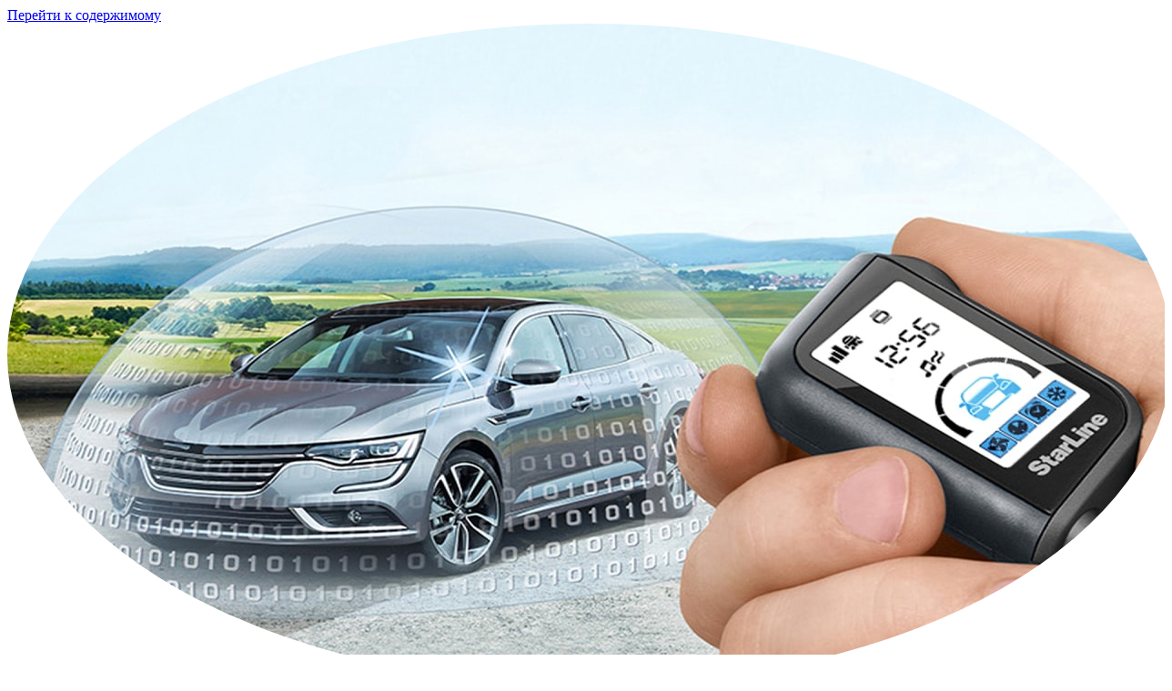

--- FILE ---
content_type: text/html; charset=UTF-8
request_url: https://revog.ru/izuchaem-princip-raboty-signalizacii/
body_size: 67856
content:
<!DOCTYPE html>
<html lang="ru-RU">
<head>
<meta charset="UTF-8">
<meta name="viewport" content="width=device-width, initial-scale=1">
<link rel="pingback" href="https://revog.ru/xmlrpc.php">
<title>Изучаем принцип работы сигнализации &#8212; Автосигнализации</title>
<link rel='dns-prefetch' href='//fonts.googleapis.com' />
<link rel='dns-prefetch' href='//s.w.org' />
<link rel="alternate" type="application/rss+xml" title="Автосигнализации &raquo; Лента" href="https://revog.ru/feed/" />
<link rel="alternate" type="application/rss+xml" title="Автосигнализации &raquo; Лента комментариев" href="https://revog.ru/comments/feed/" />
		<script type="text/javascript">
			window._wpemojiSettings = {"baseUrl":"https:\/\/s.w.org\/images\/core\/emoji\/11\/72x72\/","ext":".png","svgUrl":"https:\/\/s.w.org\/images\/core\/emoji\/11\/svg\/","svgExt":".svg","source":{"concatemoji":"https:\/\/revog.ru\/wp-includes\/js\/wp-emoji-release.min.js?ver=4.9.26"}};
			!function(e,a,t){var n,r,o,i=a.createElement("canvas"),p=i.getContext&&i.getContext("2d");function s(e,t){var a=String.fromCharCode;p.clearRect(0,0,i.width,i.height),p.fillText(a.apply(this,e),0,0);e=i.toDataURL();return p.clearRect(0,0,i.width,i.height),p.fillText(a.apply(this,t),0,0),e===i.toDataURL()}function c(e){var t=a.createElement("script");t.src=e,t.defer=t.type="text/javascript",a.getElementsByTagName("head")[0].appendChild(t)}for(o=Array("flag","emoji"),t.supports={everything:!0,everythingExceptFlag:!0},r=0;r<o.length;r++)t.supports[o[r]]=function(e){if(!p||!p.fillText)return!1;switch(p.textBaseline="top",p.font="600 32px Arial",e){case"flag":return s([55356,56826,55356,56819],[55356,56826,8203,55356,56819])?!1:!s([55356,57332,56128,56423,56128,56418,56128,56421,56128,56430,56128,56423,56128,56447],[55356,57332,8203,56128,56423,8203,56128,56418,8203,56128,56421,8203,56128,56430,8203,56128,56423,8203,56128,56447]);case"emoji":return!s([55358,56760,9792,65039],[55358,56760,8203,9792,65039])}return!1}(o[r]),t.supports.everything=t.supports.everything&&t.supports[o[r]],"flag"!==o[r]&&(t.supports.everythingExceptFlag=t.supports.everythingExceptFlag&&t.supports[o[r]]);t.supports.everythingExceptFlag=t.supports.everythingExceptFlag&&!t.supports.flag,t.DOMReady=!1,t.readyCallback=function(){t.DOMReady=!0},t.supports.everything||(n=function(){t.readyCallback()},a.addEventListener?(a.addEventListener("DOMContentLoaded",n,!1),e.addEventListener("load",n,!1)):(e.attachEvent("onload",n),a.attachEvent("onreadystatechange",function(){"complete"===a.readyState&&t.readyCallback()})),(n=t.source||{}).concatemoji?c(n.concatemoji):n.wpemoji&&n.twemoji&&(c(n.twemoji),c(n.wpemoji)))}(window,document,window._wpemojiSettings);
		</script>
		<style type="text/css">
img.wp-smiley,
img.emoji {
	display: inline !important;
	border: none !important;
	box-shadow: none !important;
	height: 1em !important;
	width: 1em !important;
	margin: 0 .07em !important;
	vertical-align: -0.1em !important;
	background: none !important;
	padding: 0 !important;
}
</style>
<link rel='stylesheet' id='yarppWidgetCss-css'  href='https://revog.ru/wp-content/plugins/yet-another-related-posts-plugin/style/widget.css?ver=4.9.26' type='text/css' media='all' />
<link rel='stylesheet' id='graphy-font-css'  href='https://fonts.googleapis.com/css?family=Source+Serif+Pro%3A400%7CLora%3A400%2C400italic%2C700&#038;subset=latin%2Clatin-ext%2Ccyrillic%2Ccyrillic-ext' type='text/css' media='all' />
<link rel='stylesheet' id='genericons-css'  href='https://revog.ru/wp-content/themes/graphy/genericons/genericons.css?ver=3.4.1' type='text/css' media='all' />
<link rel='stylesheet' id='normalize-css'  href='https://revog.ru/wp-content/themes/graphy/css/normalize.css?ver=4.1.1' type='text/css' media='all' />
<link rel='stylesheet' id='graphy-style-css'  href='https://revog.ru/wp-content/themes/graphy/style.css?ver=2.2.1' type='text/css' media='all' />
<script type='text/javascript' src='https://revog.ru/wp-includes/js/jquery/jquery.js?ver=1.12.4'></script>
<script type='text/javascript' src='https://revog.ru/wp-includes/js/jquery/jquery-migrate.min.js?ver=1.4.1'></script>
<link rel='https://api.w.org/' href='https://revog.ru/wp-json/' />
<link rel="EditURI" type="application/rsd+xml" title="RSD" href="https://revog.ru/xmlrpc.php?rsd" />
<link rel="wlwmanifest" type="application/wlwmanifest+xml" href="https://revog.ru/wp-includes/wlwmanifest.xml" /> 
<link rel='prev' title='Почему не работает и как отключить или разблокировать автосигнализацию Аллигатор' href='https://revog.ru/pochemu-ne-rabotaet-i-kak-otklyuchit-ili-razblokirovat-avtosignalizaciyu-alligator/' />
<link rel='next' title='Автосигнализация Star Line A61 Dialog' href='https://revog.ru/avtosignalizaciya-star-line-a61-dialog/' />
<meta name="generator" content="WordPress 4.9.26" />
<link rel="canonical" href="https://revog.ru/izuchaem-princip-raboty-signalizacii/" />
<link rel='shortlink' href='https://revog.ru/?p=110' />
<link rel="alternate" type="application/json+oembed" href="https://revog.ru/wp-json/oembed/1.0/embed?url=https%3A%2F%2Frevog.ru%2Fizuchaem-princip-raboty-signalizacii%2F" />
<link rel="alternate" type="text/xml+oembed" href="https://revog.ru/wp-json/oembed/1.0/embed?url=https%3A%2F%2Frevog.ru%2Fizuchaem-princip-raboty-signalizacii%2F&#038;format=xml" />
	<style type="text/css">
		/* Colors */
				.entry-content a, .entry-summary a, .page-content a, .author-profile-description a, .comment-content a, .main-navigation .current_page_item > a, .main-navigation .current-menu-item > a {
			color: #3b0d84;
		}
						.main-navigation a:hover, .entry-content a:hover, .entry-summary a:hover, .page-content a:hover, .author-profile-description a:hover, .comment-content a:hover {
			color: #eeee22;
		}
		
				/* Logo */
			.site-logo {
											}
							.site-logo img {
					border-radius: 50%;
				}
						</style>
			<style type="text/css">.recentcomments a{display:inline !important;padding:0 !important;margin:0 !important;}</style>
		<link rel="icon" href="https://revog.ru/wp-content/uploads/sites/10/2019/11/cropped-astalegale-1-32x32.jpg" sizes="32x32" />
<link rel="icon" href="https://revog.ru/wp-content/uploads/sites/10/2019/11/cropped-astalegale-1-192x192.jpg" sizes="192x192" />
<link rel="apple-touch-icon-precomposed" href="https://revog.ru/wp-content/uploads/sites/10/2019/11/cropped-astalegale-1-180x180.jpg" />
<meta name="msapplication-TileImage" content="https://revog.ru/wp-content/uploads/sites/10/2019/11/cropped-astalegale-1-270x270.jpg" />
</head>

<body class="post-template-default single single-post postid-110 single-format-standard has-sidebar footer-0 has-avatars">
<div id="page" class="hfeed site">
	<a class="skip-link screen-reader-text" href="#content">Перейти к содержимому</a>

	<header id="masthead" class="site-header">

		<div class="site-branding">
				<div class="site-logo"><a href="https://revog.ru/" rel="home"><img alt="" src="http://revog.ru/wp-content/uploads/sites/10/2019/11/autosignalizacii-01.jpg" /></a></div>
				<div class="site-title"><a href="https://revog.ru/" rel="home">Автосигнализации</a></div>
						<div class="site-description">Как выбрать и установить автосигнализацию</div>
						</div><!-- .site-branding -->

				<nav id="site-navigation" class="main-navigation">
			<button class="menu-toggle"><span class="menu-text">Меню</span></button>
			<div class="menu-menu-1-container"><ul id="menu-menu-1" class="menu"><li id="menu-item-175" class="menu-item menu-item-type-custom menu-item-object-custom menu-item-home menu-item-175"><a href="http://revog.ru/">Главная</a></li>
<li id="menu-item-176" class="menu-item menu-item-type-post_type menu-item-object-page menu-item-176"><a href="https://revog.ru/karta/">Карта</a></li>
<li id="menu-item-177" class="menu-item menu-item-type-taxonomy menu-item-object-category menu-item-177"><a href="https://revog.ru/category/avtosignalizacii-chto-luchshe/">Автосигнализации что лучше</a></li>
<li id="menu-item-178" class="menu-item menu-item-type-taxonomy menu-item-object-category menu-item-178"><a href="https://revog.ru/category/kak-polzovatsya-brelkom-avtosignalizacii/">Как пользоваться брелком автосигнализации</a></li>
</ul></div>						<form role="search" method="get" class="search-form" action="https://revog.ru/">
				<label>
					<span class="screen-reader-text">Найти:</span>
					<input type="search" class="search-field" placeholder="Поиск&hellip;" value="" name="s" />
				</label>
				<input type="submit" class="search-submit" value="Поиск" />
			</form>					</nav><!-- #site-navigation -->
		
		
	</header><!-- #masthead -->

	<div id="content" class="site-content">

	<div id="primary" class="content-area">
		<main id="main" class="site-main">

		
			
<div class="post-full post-full-summary">
	<article id="post-110" class="post-110 post type-post status-publish format-standard hentry category-kak-rabotaet-avtosignalizaciya tag-programma tag-salon tag-ustanovit tag-funkcii tag-chasy">
		<header class="entry-header">
			<div class="cat-links"><a rel="category tag" href="https://revog.ru/category/kak-rabotaet-avtosignalizaciya/" class="category category-93">Как работает автосигнализация</a></div><!-- .cat-links -->
			<h1 class="entry-title">Изучаем принцип работы сигнализации</h1>
				<div class="entry-meta">
		Опубликовано		<span class="posted-on"> 		<a href="https://revog.ru/izuchaem-princip-raboty-signalizacii/" rel="bookmark"><time class="entry-date published updated" datetime="2020-05-27T00:44:47+00:00">27.05.2020</time></a>		</span>
		<span class="byline">Автор:			<span class="author vcard">
				<a class="url fn n" href="https://revog.ru/author/admin/" title="Посмотреть все записи автора admin"><span class="author-name">admin</span></a>
			</span>
		</span>
			</div><!-- .entry-meta -->
						</header><!-- .entry-header -->

		<div class="entry-content">
			<p><img src="/wp-content/uploads/sites/10/2019/177.jpg" alt="Изучаем принцип работы сигнализации" align="left" width="300" height="300" class="alignleft" /><strong>Автосигнализация</strong> – это электронное устройство, установленное на машину и исполняющее функции по его защите от угона, кражи имеющихся элементов автомобиля либо вещей, пребывающих в салоне или багажном отделении транспортного средства. А сегодняшнюю статью мы посвятим принципу работы автосигнализации<span id="more-110"></span>.</p>
<p><strong>Из каких элементов состоит автосигнализация</strong></p>
<p><i>&#8212; основной блок</i></p>
<p>&#8212; антенна – приемопередатчик</p>
<p>&#8212; датчик удара</p>
<p>&#8212; брелок</p>
<p>&#8212; светодиодный индикатор</p>
<p>&#8212; сервисная кнопка</i></p>
<p><strong>Принцип работы и особенности автомобильной сигнализации</strong></p>
<p><i>Автосигнализация бывает как с обратной связью (в этом случае брелок-пейджер отдает сведения о том, в каком состоянии находится автомобиль), так и без нее.</i> Ее присутствие в машине значительно снижает шансы на то, что автомобиль может быть угнан. У кое-каких моделей предусмотрено подключение GPS либо GPRS-модуля и вероятность руководства опциями сигнализации при использовании мобильного телефона.</p>
<p>Если рассуждать о принципе работы автомобильной сигнализации, то для работы в первых моделях применялся статистический код, который из себя представлял непрерывные коды, взломать которые для воров не составляло больших усилий. Из-за этого разработчиками автомобильной сигнализации был придуман динамический код, принцип работы этого кода намного труднее. Каждый раз, когда кнопка брелока приводится в действие, система генерирует новый код. Поэтому придумать шифр к этому прибору будет слишком сложно. <i>Невзирая на очень высокий уровень надежности, сигнализацию с таким кодом тоже существует возможность взломать.</i></p>
<p><strong>Новейшие системы защиты автомобиля работают по так называемому диалоговому принципу.</strong> Его отличительной особенностью является то, защитная система машины проводит распознание брелока в несколько стадий. При нажатии на кнопку, находящуюся на брелоке, на базовый блок защитной системы отправляется ID-номер, с приемом сигнала делается проверка прописки того или иного брелока в защитной системе.</p>
<p>При неплохой идентификации, на брелок идет ответный сигнал с кодом, образованным динамическим способом. <i>При использовании зачислившегося кода, в брелке кодируется необходимая команда и уходит на выполнение на базовый блок автомобильной сигнализации. который декодирует и выполняет приобретенную команду и отправляет доказательство о выполнении.</i></p>
<p>Этот способ работы делает почти нереальным выключение системы защиты при использовании постороннего устройства (кодграбберы и т. д.), потому что запрос является случайным числом, отправляемым не один раз.</p>
<p>Всех людей, которые приобретают автосигнализацию на сегодняшний день, можно разделить на три типа:</p>
<p>• Те люди, которые хотят приобрести что-нибудь подешевле, и чтобы сигнал был очень громким, когда машину кто-то ударит, либо чтобы блокировка дверей осуществлялась сама по себе, а на сигнализации существовала только одна кнопка включение, исходя из принципа «чем меньше функций, тем меньше платить»;</p>
<p>• К следующей группе людей относятся те, кому весьма важна опция автозапуска. Для множества таких людей очень важен жидкокристаллический монитор на брелоке, который гарантировал бы обратную связь, помимо этого, радиус действия такого прибора должен быть чем больше, тем лучше, а именно более одного километра. Для такого типа людей стоимость сигнализации не имеет значения;</p>
<p>• И наконец, третий тип людей – это, так сказать, «продвинутые» автовладельцы, для которых защита своей собственности является очень острым вопросом. Они выбирают системы на базе новейших технологий и прогрессивных разработок в сфере автомобильной охраны.</p>
<p>Зачастую, представители последнего типа предварительно тщательно изучают различные информационные источники на предмет способов защиты автомобиля. Некоторая доля этих водителей нередко обращается за поддержкой в какой-то «установочный» центр, где встречается с профессионалами в этой сфере, которые в разговоре с ними рассказывают водителю, что «если ваш автомобиль захотят украсть, то все равно украдут и ничего его не спасет».</p>
<p>Однако, в конечном счете, владельцу автомобиля все равно предложат подходящий для него вариант. Скорее всего, это будут системы дорогих раскрученных торговых марок. Чаще всего они удобны, многофункциональны, привлекательны, а еще и снабжены брелоком с большим радиусом действия. Иметь такую сигнализацию на своем авто считается «престижным».</p>
<p>В основном, именно по такому принципу осуществляется выбор охранной системы автомобиля. В состязаниях «Кто больше продаст?» подобные центры снижают стоимость, чтобы заинтересовать огромное число потребителей, при всем этом работники этих организаций не смогут донести главное – для чего, собственно, необходимо ставить защитные системы. <i>К примеру, не каждый продавец автосигнализаций сможет вам рассказать о кодграббере, а также о том, в каких частотах и для чего образовываются радиопомехи, и каким способом этого можно избежать.</i></p>
<p>Частенько процедура приобретения автомобильной охраны заключается в обычном монтировании устройства на машину. Затем проще простого: «Вот так сигнализация включается, так – выключается, а все остальное вы узнаете из инструкции по использованию». Если основная масса автовладельцев, как правило, вопросов практически не задают, а лишь платят деньги, то группа, так сказать, «продвинутых» людей, защищающих свою автомобильную собственность, мягко сказать, не очень любят таких горе-специалистов. Они расспрашивают обо всех мелких нюансах, а те, в свою очередь, не могут дать никакого толкового ответа.</p>
<p>К примеру, что из себя представляет двойной диалоговый либо динамический код, чем они отличаются от кода <strong>«KeeLoq»</strong>. как можно включить режим защиты в отсутствии брелока, и для чего нужен PIN-код, каким способом можно осуществлять контроль количества брелоков, запрограммированных в концепцию, существует ли при обратной связи контролирование радиоканала и что такое функция «противоразбоя»? Кому предстоит пользоваться такой «продвинутой» автомобильной защитой? Естественно, владельцу машины. Чем автовладелец меньше разбирается во всем этом, тем больше он рискует потратить денег. из-за своего незнания такие люди будут весьма выгодны для вышеупомянутых «специалистов».</p>
<p><strong>На что стоит обратить внимание при покупке сигнализации. Даем кое-какие рекомендации</strong></p>
<p>Защитная система – гарантия безмятежного сна владельца машины. Однако многие забывают это, применяя ее в качестве простого аксессуара с центральным замком. Во время приобретения необходимо принимать во внимание все способности сигнализации, в зависимости от вида электронного прибора:</p>
<p><strong>Обычные системы без обратной связи</strong></p>
<p>Как правило, набор состоит из двух комплектов брелоков с наименьшим числом кнопок. Такой тип сигнализации дополнен датчиком, который быстро реагирует на вскрытые двери, любое механическое действие на кузов машины. Датчик активизирует в машине привлекающий внимание звук сирены. Основной проблемой является то, что автовладелец может находиться далеко от своей машины, и не услышать этот звук.</p>
<p><strong>Сигнализация с обратной связью</strong></p>
<p>На одном из брелоков имеется жидкокристаллический экран, который отображает нынешнее положение системы.<i>В случае если произойдет попытка вскрыть машину, сирена сразу же сработает, а на брелоке будет изображена <strong>«зона риска»</strong> .</i> Независимо от того, что пытаются вскрыть: капот, багажник или двери и т. д.</p>
<p>Автомобили класса премиум оснащены датчиком объема. Этот датчик всегда срабатывает в случае любой попытки передвижения автомобиля. Надежная сигнализация с автозапуском охраняется диалоговым кодом. А система делает проверку, с нужного брелока исходит сигнал, или нет.</p>
<p>Высочайший уровень обеспечиваемой защищенности не дает возможности ворам без проблем вскрыть автомобиль, так как обычный кодграббер уже не подойдет. А сам владелец автомобиля может руководить системой, даже если находится на приличном расстоянии от автомобиля. К тому же, допустимо программирование добавочных функций: складывание зеркал, настраивание сидений и тому подобное.</p>
<p>Такая функция как предварительный запуск разрешает на расстоянии прогревать сам мотор и внутрисалонное место. Нужно лишь нажать кнопку на брелоке – и через пару минут вы сядете в теплый, нагретый автомобиль, что в особенности хорошо в зимний период года. Но существуют и иные варианты. К примеру, запуск двигателя на основе температурных показателей или по определенному времени.</p>
<p><strong>GSM-сигнализация</strong></p>
<p>Она находится во взаимодействии с GPS-спутником. Эту GSM-сигнализацию подключают к сотовому телефону либо защитному пульту специального устройства. Это устройство следит за дислокацией автомобиля и, если необходимо, глушит двигатель. Однако существуют и ограничения – покрытие GPS и GSM-сети. Злоумышленники могут обладать специальными «глушилками», мешающими определению местонахождения автомобиля.</p>
<p>Степень защиты машины зависит от времени, нужного на преодоление этих защитных систем – чем лучше сигнализация, тем больше времени нужно угонщику. У воров слишком мало времени, из-за этого при обнаружении каких-либо проблем они спешат ретироваться, а другой раз выберут машину с менее сильной защитой.</p>
<p>Нынешние автомобильные сигнализации с блокировкой двигателя существуют двух видов:</p>
<p><i>&#8212; энергозависимые</i></p>
<p>&#8212; энергонезависимые</i></p>
<p><strong>Главной деталью блокирования является реле, аналоговое или цифровое</strong>. Цифровое реле более предпочтительно, потому что оно срабатывает только после подачи зашифрованного сигнала. Такой сигнал идет по штатной проводке, специальному проводу или при помощи радиоволн. Высококачественное блокирование мотора остановит даже угнанный автомобиль. Более новыми системами можно управлять при помощи телефона либо радиопередатчика.</p>
<p><strong>Необходимые рекомендации:</strong></p>
<p><i><strong>1)</strong> Если сигнализация не очень дорогая, стоит выбирать проверенные бренды: Шериф, Пандора, СтарЛайн, Магнум и т. д.</i></p>
<p><strong>2)</strong> Блокировок мотора должно быть несколько.</p>
<p><strong>3)</strong> Лучше останавливаться на системах модульного вида: они более долговечны и безопасны.</p>
<p><strong>4)</strong> Дизайн и практичность брелока не очень важны по сравнению с техническими характеристиками сигнализации.</i></p>
<p>Подписывайтесь на наши ленты в Facebook. Вконтакте и Instagram. все самые интересные автомобильные события в одном месте.</p>
<p><a href="http://revog.ru/">сама по себе срабатывает сигнализация шерхан</a></p>
<p><a href="http://revog.ru/">сломался брелок от сигнализации что делать starline</a></p>
<p><a href="http://revog.ru/">как самому поставить сигналку</a></p>
<p><a href="http://revog.ru/">сигнализации томагавк неисправности</a></p>
<p><a href="http://revog.ru/">принцип работы старлайн</a></p>
<p><a href="http://revog.ru/">как поставить на машину сигнализацию</a></p>
<div class='yarpp-related'>
<ol>
<li><a href="https://revog.ru/kak-pereprogrammirovat-brelok-signalizacii-izuchaem-vmeste/" rel="bookmark" title="Как перепрограммировать брелок сигнализации &#8212; изучаем вместе">Как перепрограммировать брелок сигнализации &#8212; изучаем вместе </a></li>
<li><a href="https://revog.ru/nastrojka-avtozapuska-v-avtomobilnoj-signalizacii-starline-a93/" rel="bookmark" title="Настройка автозапуска в автомобильной сигнализации Starline A93">Настройка автозапуска в автомобильной сигнализации Starline A93 </a></li>
<li><a href="https://revog.ru/prichiny-neproizvodnogo-srabatyvaniya-signalizacii/" rel="bookmark" title="Причины непроизводного срабатывания сигнализации">Причины непроизводного срабатывания сигнализации </a></li>
<li><a href="https://revog.ru/chto-nado-delat-esli-poteryal-brelok-ot-signalizacii/" rel="bookmark" title="Что надо делать, если потерял брелок от сигнализации?">Что надо делать, если потерял брелок от сигнализации? </a></li>
</ol>
</div>
					</div><!-- .entry-content -->

				<div class="tags-links">
			<a href="https://revog.ru/tag/programma/" rel="tag">программа</a>, <a href="https://revog.ru/tag/salon/" rel="tag">салон</a>, <a href="https://revog.ru/tag/ustanovit/" rel="tag">установить</a>, <a href="https://revog.ru/tag/funkcii/" rel="tag">функции</a>, <a href="https://revog.ru/tag/chasy/" rel="tag">часы</a>		</div>
		
			<div class="author-profile">
		<div class="author-profile-avatar">
			<img alt='' src='https://secure.gravatar.com/avatar/278e0bb731413279667f8b10bb74a199?s=90&#038;d=mm&#038;r=g' srcset='https://secure.gravatar.com/avatar/278e0bb731413279667f8b10bb74a199?s=180&#038;d=mm&#038;r=g 2x' class='avatar avatar-90 photo' height='90' width='90' />		</div><!-- .author-profile-avatar -->
		<div class="author-profile-meta">
			<div class="author-profile-name"><strong>admin</strong></div>
								</div><!-- .author-profile-meta -->
		<div class="author-profile-description">
						<a class="author-profile-description-link" href="https://revog.ru/author/admin/" rel="author">Посмотреть все записи автора admin &rarr;</a>
		</div><!-- .author-profile-description -->
	</div><!-- .author-profile -->
	
	</article><!-- #post-## -->
</div><!-- .post-full -->

	<nav class="navigation post-navigation">
		<h2 class="screen-reader-text">Навигация по записям</h2>
		<div class="nav-links">
			<div class="nav-previous"><div class="post-nav-title">Предыдущая запись</div><a href="https://revog.ru/pochemu-ne-rabotaet-i-kak-otklyuchit-ili-razblokirovat-avtosignalizaciyu-alligator/" rel="prev">Почему не работает и как отключить или разблокировать автосигнализацию Аллигатор</a></div><div class="nav-next"><div class="post-nav-title">Новая запись</div><a href="https://revog.ru/avtosignalizaciya-star-line-a61-dialog/" rel="next">Автосигнализация Star Line A61 Dialog</a></div>		</div><!-- .nav-links -->
	</nav><!-- .post-navigation -->
	

			
		
		</main><!-- #main -->
	</div><!-- #primary -->


<div id="secondary" class="sidebar-area" role="complementary">
		<div class="normal-sidebar widget-area">
		<aside id="text-3" class="widget widget_text">			<div class="textwidget"><p> <a href="http://revog.ru/uhod-za-avtomobilem-v-deteyling-tsentre/">детейлинг	</a>	</p>
</div>
		</aside><aside id="text-2" class="widget widget_text">			<div class="textwidget"><p><!--LiveInternet counter--><script type="text/javascript">
document.write('<a href="//www.liveinternet.ru/click" '+
'target="_blank"><img src="//counter.yadro.ru/hit?t26.3;r'+
escape(document.referrer)+((typeof(screen)=='undefined')?'':
';s'+screen.width+'*'+screen.height+'*'+(screen.colorDepth?
screen.colorDepth:screen.pixelDepth))+';u'+escape(document.URL)+
';h'+escape(document.title.substring(0,150))+';'+Math.random()+
'" alt="" title="LiveInternet: показано число посетителей за'+
' сегодня" '+
'border="0" width="88" height="15"><\/a>')
</script><!--/LiveInternet--></p>
</div>
		</aside><aside id="search-3" class="widget widget_search"><form role="search" method="get" class="search-form" action="https://revog.ru/">
				<label>
					<span class="screen-reader-text">Найти:</span>
					<input type="search" class="search-field" placeholder="Поиск&hellip;" value="" name="s" />
				</label>
				<input type="submit" class="search-submit" value="Поиск" />
			</form></aside><aside id="archives-3" class="widget widget_archive"><h2 class="widget-title">Архивы</h2>		<label class="screen-reader-text" for="archives-dropdown-3">Архивы</label>
		<select id="archives-dropdown-3" name="archive-dropdown" onchange='document.location.href=this.options[this.selectedIndex].value;'>
			
			<option value="">Выберите месяц</option>
				<option value='https://revog.ru/2025/12/'> Декабрь 2025 </option>
	<option value='https://revog.ru/2025/11/'> Ноябрь 2025 </option>
	<option value='https://revog.ru/2025/10/'> Октябрь 2025 </option>
	<option value='https://revog.ru/2025/09/'> Сентябрь 2025 </option>
	<option value='https://revog.ru/2025/06/'> Июнь 2025 </option>
	<option value='https://revog.ru/2025/04/'> Апрель 2025 </option>
	<option value='https://revog.ru/2024/12/'> Декабрь 2024 </option>
	<option value='https://revog.ru/2024/11/'> Ноябрь 2024 </option>
	<option value='https://revog.ru/2024/10/'> Октябрь 2024 </option>
	<option value='https://revog.ru/2024/09/'> Сентябрь 2024 </option>
	<option value='https://revog.ru/2024/08/'> Август 2024 </option>
	<option value='https://revog.ru/2024/07/'> Июль 2024 </option>
	<option value='https://revog.ru/2024/06/'> Июнь 2024 </option>
	<option value='https://revog.ru/2024/05/'> Май 2024 </option>
	<option value='https://revog.ru/2024/03/'> Март 2024 </option>
	<option value='https://revog.ru/2024/02/'> Февраль 2024 </option>
	<option value='https://revog.ru/2024/01/'> Январь 2024 </option>
	<option value='https://revog.ru/2023/12/'> Декабрь 2023 </option>
	<option value='https://revog.ru/2023/11/'> Ноябрь 2023 </option>
	<option value='https://revog.ru/2023/10/'> Октябрь 2023 </option>
	<option value='https://revog.ru/2023/09/'> Сентябрь 2023 </option>
	<option value='https://revog.ru/2023/08/'> Август 2023 </option>
	<option value='https://revog.ru/2023/07/'> Июль 2023 </option>
	<option value='https://revog.ru/2023/06/'> Июнь 2023 </option>
	<option value='https://revog.ru/2023/05/'> Май 2023 </option>
	<option value='https://revog.ru/2023/04/'> Апрель 2023 </option>
	<option value='https://revog.ru/2023/03/'> Март 2023 </option>
	<option value='https://revog.ru/2023/02/'> Февраль 2023 </option>
	<option value='https://revog.ru/2023/01/'> Январь 2023 </option>
	<option value='https://revog.ru/2022/12/'> Декабрь 2022 </option>
	<option value='https://revog.ru/2022/11/'> Ноябрь 2022 </option>
	<option value='https://revog.ru/2022/10/'> Октябрь 2022 </option>
	<option value='https://revog.ru/2022/09/'> Сентябрь 2022 </option>
	<option value='https://revog.ru/2022/08/'> Август 2022 </option>
	<option value='https://revog.ru/2022/07/'> Июль 2022 </option>
	<option value='https://revog.ru/2022/06/'> Июнь 2022 </option>
	<option value='https://revog.ru/2022/05/'> Май 2022 </option>
	<option value='https://revog.ru/2022/04/'> Апрель 2022 </option>
	<option value='https://revog.ru/2022/03/'> Март 2022 </option>
	<option value='https://revog.ru/2022/01/'> Январь 2022 </option>
	<option value='https://revog.ru/2021/12/'> Декабрь 2021 </option>
	<option value='https://revog.ru/2021/11/'> Ноябрь 2021 </option>
	<option value='https://revog.ru/2021/10/'> Октябрь 2021 </option>
	<option value='https://revog.ru/2021/09/'> Сентябрь 2021 </option>
	<option value='https://revog.ru/2021/08/'> Август 2021 </option>
	<option value='https://revog.ru/2021/07/'> Июль 2021 </option>
	<option value='https://revog.ru/2021/06/'> Июнь 2021 </option>
	<option value='https://revog.ru/2021/05/'> Май 2021 </option>
	<option value='https://revog.ru/2021/04/'> Апрель 2021 </option>
	<option value='https://revog.ru/2021/03/'> Март 2021 </option>
	<option value='https://revog.ru/2021/02/'> Февраль 2021 </option>
	<option value='https://revog.ru/2021/01/'> Январь 2021 </option>
	<option value='https://revog.ru/2020/12/'> Декабрь 2020 </option>
	<option value='https://revog.ru/2020/11/'> Ноябрь 2020 </option>
	<option value='https://revog.ru/2020/10/'> Октябрь 2020 </option>
	<option value='https://revog.ru/2020/07/'> Июль 2020 </option>
	<option value='https://revog.ru/2020/06/'> Июнь 2020 </option>
	<option value='https://revog.ru/2020/05/'> Май 2020 </option>
	<option value='https://revog.ru/2020/04/'> Апрель 2020 </option>
	<option value='https://revog.ru/2020/03/'> Март 2020 </option>
	<option value='https://revog.ru/2020/02/'> Февраль 2020 </option>
	<option value='https://revog.ru/2020/01/'> Январь 2020 </option>
	<option value='https://revog.ru/2019/12/'> Декабрь 2019 </option>
	<option value='https://revog.ru/2019/11/'> Ноябрь 2019 </option>
	<option value='https://revog.ru/2019/10/'> Октябрь 2019 </option>
	<option value='https://revog.ru/2019/09/'> Сентябрь 2019 </option>
	<option value='https://revog.ru/2019/08/'> Август 2019 </option>
	<option value='https://revog.ru/2019/07/'> Июль 2019 </option>

		</select>
		</aside><aside id="categories-3" class="widget widget_categories"><h2 class="widget-title">Рубрики</h2>		<ul>
	<li class="cat-item cat-item-2"><a href="https://revog.ru/category/avtosignalizacii-chto-luchshe/" >Автосигнализации что лучше</a>
</li>
	<li class="cat-item cat-item-14"><a href="https://revog.ru/category/avtosignalizaciya-alligator-kak-opredelit-model-po-brelku/" >Автосигнализация аллигатор как определить модель по брелку</a>
</li>
	<li class="cat-item cat-item-17"><a href="https://revog.ru/category/avtosignalizaciya-pandora-instrukciya-kak-polzovatsya/" >Автосигнализация пандора инструкция как пользоваться</a>
</li>
	<li class="cat-item cat-item-19"><a href="https://revog.ru/category/avtosignalizaciya-pantera-instrukciya-kak-polzovatsya-brelkom/" >Автосигнализация пантера инструкция как пользоваться брелком</a>
</li>
	<li class="cat-item cat-item-23"><a href="https://revog.ru/category/avtosignalizaciya-starlajn-kak/" >Автосигнализация старлайн как</a>
</li>
	<li class="cat-item cat-item-1"><a href="https://revog.ru/category/%d0%b1%d0%b5%d0%b7-%d1%80%d1%83%d0%b1%d1%80%d0%b8%d0%ba%d0%b8/" >Без рубрики</a>
</li>
	<li class="cat-item cat-item-162"><a href="https://revog.ru/category/interesnyie-faktyi/" >Интересные факты</a>
</li>
	<li class="cat-item cat-item-26"><a href="https://revog.ru/category/kak-vklyuchit-avtosignalizaciyu/" >Как включить автосигнализацию</a>
</li>
	<li class="cat-item cat-item-29"><a href="https://revog.ru/category/kak-vklyuchit-zvuk-avtosignalizacii/" >Как включить звук автосигнализации</a>
</li>
	<li class="cat-item cat-item-33"><a href="https://revog.ru/category/kak-vosstanovit-avtosignalizaciyu/" >Как восстановить автосигнализацию</a>
</li>
	<li class="cat-item cat-item-35"><a href="https://revog.ru/category/kak-vybrat-avtosignalizacii-s-avtozapuskom/" >Как выбрать автосигнализации с автозапуском</a>
</li>
	<li class="cat-item cat-item-40"><a href="https://revog.ru/category/kak-vybrat-avtosignalizaciyu-dlya-avtomobilya/" >Как выбрать автосигнализацию для автомобиля</a>
</li>
	<li class="cat-item cat-item-42"><a href="https://revog.ru/category/kak-zamenit-avtosignalizaciyu/" >Как заменить автосигнализацию</a>
</li>
	<li class="cat-item cat-item-45"><a href="https://revog.ru/category/kak-zaprogrammirovat-avtosignalizaciyu/" >Как запрограммировать автосигнализацию</a>
</li>
	<li class="cat-item cat-item-47"><a href="https://revog.ru/category/kak-zaprogrammirovat-brelok-avtosignalizacii/" >Как запрограммировать брелок автосигнализации</a>
</li>
	<li class="cat-item cat-item-49"><a href="https://revog.ru/category/kak-zapustit-avtosignalizaciyu/" >Как запустить автосигнализацию</a>
</li>
	<li class="cat-item cat-item-51"><a href="https://revog.ru/category/kak-nastroit-avtosignalizaciyu-starlajn/" >Как настроить автосигнализацию старлайн</a>
</li>
	<li class="cat-item cat-item-53"><a href="https://revog.ru/category/kak-nastroit-avtosignalizaciyu-sherxan/" >Как настроить автосигнализацию шерхан</a>
</li>
	<li class="cat-item cat-item-56"><a href="https://revog.ru/category/kak-nastroit-pult-avtosignalizacii/" >Как настроить пульт автосигнализации</a>
</li>
	<li class="cat-item cat-item-57"><a href="https://revog.ru/category/kak-otremontirovat-avtosignalizaciyu/" >Как отремонтировать автосигнализацию</a>
</li>
	<li class="cat-item cat-item-58"><a href="https://revog.ru/category/kak-otremontirovat-brelok-avtosignalizacii/" >Как отремонтировать брелок автосигнализации</a>
</li>
	<li class="cat-item cat-item-59"><a href="https://revog.ru/category/kak-perezagruzit-avtosignalizaciyu/" >Как перезагрузить автосигнализацию</a>
</li>
	<li class="cat-item cat-item-60"><a href="https://revog.ru/category/kak-pereprogrammirovat-avtosignalizaciyu/" >Как перепрограммировать автосигнализацию</a>
</li>
	<li class="cat-item cat-item-63"><a href="https://revog.ru/category/kak-podklyuchit-avtosignalizaciyu-starlajn/" >Как подключить автосигнализацию старлайн</a>
</li>
	<li class="cat-item cat-item-64"><a href="https://revog.ru/category/kak-podklyuchit-sirenu-k-avtosignalizacii/" >Как подключить сирену к автосигнализации</a>
</li>
	<li class="cat-item cat-item-69"><a href="https://revog.ru/category/kak-podobrat-brelok-k-avtosignalizacii/" >Как подобрать брелок к автосигнализации</a>
</li>
	<li class="cat-item cat-item-73"><a href="https://revog.ru/category/kak-podsoedinit-avtosignalizaciyu/" >Как подсоединить автосигнализацию</a>
</li>
	<li class="cat-item cat-item-75"><a href="https://revog.ru/category/kak-polzovatsya-avtosignalizaciej-starline/" >Как пользоваться автосигнализацией starline</a>
</li>
	<li class="cat-item cat-item-76"><a href="https://revog.ru/category/kak-polzovatsya-avtosignalizaciej-pandora/" >Как пользоваться автосигнализацией пандора</a>
</li>
	<li class="cat-item cat-item-78"><a href="https://revog.ru/category/kak-polzovatsya-avtosignalizaciej-starlajn/" >Как пользоваться автосигнализацией старлайн</a>
</li>
	<li class="cat-item cat-item-80"><a href="https://revog.ru/category/kak-polzovatsya-brelkom-avtosignalizacii/" >Как пользоваться брелком автосигнализации</a>
</li>
	<li class="cat-item cat-item-81"><a href="https://revog.ru/category/kak-pomenyat-avtosignalizaciyu/" >Как поменять автосигнализацию</a>
</li>
	<li class="cat-item cat-item-82"><a href="https://revog.ru/category/kak-pomenyat-brelok-na-avtosignalizacii/" >Как поменять брелок на автосигнализации</a>
</li>
	<li class="cat-item cat-item-83"><a href="https://revog.ru/category/kak-pravilno-podklyuchit-avtosignalizaciyu/" >Как правильно подключить автосигнализацию</a>
</li>
	<li class="cat-item cat-item-86"><a href="https://revog.ru/category/kak-privyazat-brelok-k-avtosignalizacii/" >Как привязать брелок к автосигнализации</a>
</li>
	<li class="cat-item cat-item-87"><a href="https://revog.ru/category/kak-proverit-avtosignalizaciyu/" >Как проверить автосигнализацию</a>
</li>
	<li class="cat-item cat-item-88"><a href="https://revog.ru/category/kak-proverit-sirenu-avtosignalizacii/" >Как проверить сирену автосигнализации</a>
</li>
	<li class="cat-item cat-item-89"><a href="https://revog.ru/category/kak-programmiruyut-avtosignalizaciyu/" >Как программируют автосигнализацию</a>
</li>
	<li class="cat-item cat-item-91"><a href="https://revog.ru/category/kak-propisat-brelok-avtosignalizacii/" >Как прописать брелок автосигнализации</a>
</li>
	<li class="cat-item cat-item-92"><a href="https://revog.ru/category/kak-proshit-avtosignalizaciyu/" >Как прошить автосигнализацию</a>
</li>
	<li class="cat-item cat-item-93"><a href="https://revog.ru/category/kak-rabotaet-avtosignalizaciya/" >Как работает автосигнализация</a>
</li>
	<li class="cat-item cat-item-94"><a href="https://revog.ru/category/kak-rabotaet-brelok-avtosignalizacii/" >Как работает брелок автосигнализации</a>
</li>
	<li class="cat-item cat-item-95"><a href="https://revog.ru/category/kak-razobrat-avtosignalizaciyu/" >Как разобрать автосигнализацию</a>
</li>
	<li class="cat-item cat-item-98"><a href="https://revog.ru/category/kak-sbrosit-avtosignalizaciyu/" >Как сбросить автосигнализацию</a>
</li>
	<li class="cat-item cat-item-99"><a href="https://revog.ru/category/kak-sbrosit-nastrojki-avtosignalizacii/" >Как сбросить настройки автосигнализации</a>
</li>
	<li class="cat-item cat-item-100"><a href="https://revog.ru/category/kak-sdelat-avtosignalizaciyu/" >Как сделать автосигнализацию</a>
</li>
	<li class="cat-item cat-item-103"><a href="https://revog.ru/category/poteryan-brelok-avtosignalizacii-chto-delat/" >Потерян брелок автосигнализации что делать</a>
</li>
	<li class="cat-item cat-item-105"><a href="https://revog.ru/category/pochemu-avtosignalizaciya/" >Почему автосигнализация</a>
</li>
	<li class="cat-item cat-item-106"><a href="https://revog.ru/category/pochemu-ne-rabotaet-avtosignalizaciya/" >Почему не работает автосигнализация</a>
</li>
	<li class="cat-item cat-item-107"><a href="https://revog.ru/category/pochemu-srabatyvaet-avtosignalizaciya/" >Почему срабатывает автосигнализация</a>
</li>
	<li class="cat-item cat-item-109"><a href="https://revog.ru/category/slomalas-avtosignalizaciya-chto-delat/" >Сломалась автосигнализация что делать</a>
</li>
	<li class="cat-item cat-item-110"><a href="https://revog.ru/category/chem-otlichayutsya-avtosignalizacii/" >Чем отличаются автосигнализации</a>
</li>
	<li class="cat-item cat-item-111"><a href="https://revog.ru/category/chto-nuzhno-dlya-avtosignalizacii/" >Что нужно для автосигнализации</a>
</li>
	<li class="cat-item cat-item-112"><a href="https://revog.ru/category/chto-takoe-avtosignalizaciya/" >Что такое автосигнализация</a>
</li>
		</ul>
</aside><aside id="pages-2" class="widget widget_pages"><h2 class="widget-title">Страницы</h2>		<ul>
			<li class="page_item page-item-7"><a href="https://revog.ru/karta/">Карта</a></li>
		</ul>
		</aside>		<aside id="recent-posts-3" class="widget widget_recent_entries">		<h2 class="widget-title">Свежие записи</h2>		<ul>
											<li>
					<a href="https://revog.ru/preparatyi-iz-germanii-kachestvo-effektivnost-i-dostupnost/">Препараты из Германии: качество, эффективность и доступность</a>
									</li>
											<li>
					<a href="https://revog.ru/istoricheskaya-strast-na-stranitsah-literaturyi-evolyutsiya-zhanra-lyubovnogo-romana-cherez-veka/">Историческая страсть на страницах литературы: эволюция жанра любовного романа через века</a>
									</li>
											<li>
					<a href="https://revog.ru/konak-house-uyut-i-stil-v-serdtse-sovremennogo-goroda/">Konak House: уют и стиль в сердце современного города</a>
									</li>
											<li>
					<a href="https://revog.ru/meditsinskie-preparatyi-kak-oni-rabotayut-i-pochemu-vazhnyi-dlya-nashego-zdorovya/">Медицинские препараты: как они работают и почему важны для нашего здоровья</a>
									</li>
											<li>
					<a href="https://revog.ru/puteshestvie-za-zdorovem-kak-organizovat-lechenie-za-rubezhom-bez-stressa-i-lishnih-riskov/">Путешествие за здоровьем: как организовать лечение за рубежом без стресса и лишних рисков</a>
									</li>
											<li>
					<a href="https://revog.ru/vtoraya-zhizn-energii-kak-i-zachem-sdavat-gelevyie-akkumulyatoryi-na-pererabotku/">Вторая жизнь энергии: как и зачем сдавать гелевые аккумуляторы на переработку</a>
									</li>
											<li>
					<a href="https://revog.ru/transponder-dlya-oplatyi-dorog-dlya-yuridicheskih-lits-i-ip-kak-eto-rabotaet-i-kakie-preimushhestva-on-daet/">Транспондер для оплаты дорог для юридических лиц и ИП: как это работает и какие преимущества он дает</a>
									</li>
											<li>
					<a href="https://revog.ru/tropicheskiy-uyut-u-morya-kak-kupit-kvartiru-v-pattaye-i-ne-pozhalet/">Тропический уют у моря: как купить квартиру в Паттайе и не пожалеть</a>
									</li>
											<li>
					<a href="https://revog.ru/kak-nayti-idealnoe-zhilyo-v-tailande-ot-arendyi-na-plyazhe-do-pokupki-kvartiryi-v-bangkoke/">Как найти идеальное жильё в Таиланде: от аренды на пляже до покупки квартиры в Бангкоке</a>
									</li>
											<li>
					<a href="https://revog.ru/mir-sputnikovogo-televideniya-i-portal-transponder-info-udobnyiy-navigator-po-chastotam-i-kanalam/">Мир спутникового телевидения и портал transponder.info: удобный навигатор по частотам и каналам</a>
									</li>
											<li>
					<a href="https://revog.ru/energoeffektivnyie-protsessoryi-ryzen-9000u-prakticheskiy-obzor-vozmozhnostey-i-perspektiv-primeneniya/">Энергоэффективные процессоры Ryzen 9000U: практический обзор возможностей и перспектив применения</a>
									</li>
											<li>
					<a href="https://revog.ru/aroma-bar-svoimi-rukami-vyibiraem-efirnyie-masla-dlya-vecherinki/">Арома-бар своими руками: выбираем эфирные масла для вечеринки</a>
									</li>
											<li>
					<a href="https://revog.ru/kalendar-dalnevostochnyih-festivaley-kulturnyie-i-turisticheskie-sobyitiya-goda/">Календарь дальневосточных фестивалей: культурные и туристические события года</a>
									</li>
											<li>
					<a href="https://revog.ru/kak-sostavit-uspeshnyiy-keys-dlya-podtverzhdeniya-kvalifikatsii-poshagovoe-rukovodstvo-s-primerami-i-rekomendatsiyami/">Как составить успешный кейс для подтверждения квалификации: пошаговое руководство с примерами и рекомендациями</a>
									</li>
											<li>
					<a href="https://revog.ru/ekspress-dostavka-edyi-s-vyigodoy-skidki-ot-uzum-tezkor-v-namangane/">Экспресс-доставка еды с выгодой: скидки от Uzum Tezkor в Намангане</a>
									</li>
											<li>
					<a href="https://revog.ru/kuponyi-ot-yandeks-eda-v-samarkande-dlya-ekspress-dostavki-edyi/">Купоны от Яндекс Еда в Самарканде для экспресс-доставки еды</a>
									</li>
											<li>
					<a href="https://revog.ru/elitnyie-platnyie-moskovskie-obrazovatelnyie-shkolyi-v-tsentre/">Элитные платные московские образовательные школы в центре.</a>
									</li>
											<li>
					<a href="https://revog.ru/samyie-horoshie-platnyie-moskovskie-obrazovatelnyie-shkolyi-v-tsentre/">Самые хорошие платные московские образовательные школы в центре.</a>
									</li>
											<li>
					<a href="https://revog.ru/srochno-potrebovalas-zamena-tormoznyih-kolodok-v-almatyi-priezzhayte-v-sto-serviceauto/">Срочно потребовалась замена тормозных колодок в Алматы? Приезжайте в СТО ServiceAuto</a>
									</li>
											<li>
					<a href="https://revog.ru/kuda-v-mashinke-zalivat-gel-dlya-stirki-podrobnaya-instruktsiya/">Куда в машинке заливать гель для стирки: подробная инструкция</a>
									</li>
					</ul>
		</aside><aside id="tag_cloud-2" class="widget widget_tag_cloud"><h2 class="widget-title">Метки</h2><div class="tagcloud"><a href="https://revog.ru/tag/avtomobil/" class="tag-cloud-link tag-link-72 tag-link-position-1" style="font-size: 22pt;" aria-label="автомобиль (89 элементов)">автомобиль</a>
<a href="https://revog.ru/tag/bagazh/" class="tag-cloud-link tag-link-129 tag-link-position-2" style="font-size: 8pt;" aria-label="багаж (1 элемент)">багаж</a>
<a href="https://revog.ru/tag/bezopasnost/" class="tag-cloud-link tag-link-128 tag-link-position-3" style="font-size: 17.587878787879pt;" aria-label="безопасность (26 элементов)">безопасность</a>
<a href="https://revog.ru/tag/blok/" class="tag-cloud-link tag-link-135 tag-link-position-4" style="font-size: 14.618181818182pt;" aria-label="блок (11 элементов)">блок</a>
<a href="https://revog.ru/tag/gadzhety/" class="tag-cloud-link tag-link-126 tag-link-position-5" style="font-size: 10.545454545455pt;" aria-label="гаджеты (3 элемента)">гаджеты</a>
<a href="https://revog.ru/tag/gromkogovoriteli/" class="tag-cloud-link tag-link-154 tag-link-position-6" style="font-size: 8pt;" aria-label="громкоговорители (1 элемент)">громкоговорители</a>
<a href="https://revog.ru/tag/datchiki/" class="tag-cloud-link tag-link-136 tag-link-position-7" style="font-size: 8pt;" aria-label="датчики (1 элемент)">датчики</a>
<a href="https://revog.ru/tag/dveri/" class="tag-cloud-link tag-link-124 tag-link-position-8" style="font-size: 18.351515151515pt;" aria-label="двери (32 элемента)">двери</a>
<a href="https://revog.ru/tag/dvigatel/" class="tag-cloud-link tag-link-123 tag-link-position-9" style="font-size: 18.436363636364pt;" aria-label="двигатель (33 элемента)">двигатель</a>
<a href="https://revog.ru/tag/dostup/" class="tag-cloud-link tag-link-152 tag-link-position-10" style="font-size: 9.5272727272727pt;" aria-label="доступ (2 элемента)">доступ</a>
<a href="https://revog.ru/tag/zakazchik/" class="tag-cloud-link tag-link-134 tag-link-position-11" style="font-size: 8pt;" aria-label="заказчик (1 элемент)">заказчик</a>
<a href="https://revog.ru/tag/interfejs/" class="tag-cloud-link tag-link-116 tag-link-position-12" style="font-size: 13.090909090909pt;" aria-label="интерфейс (7 элементов)">интерфейс</a>
<a href="https://revog.ru/tag/kontrol/" class="tag-cloud-link tag-link-147 tag-link-position-13" style="font-size: 8pt;" aria-label="контроль (1 элемент)">контроль</a>
<a href="https://revog.ru/tag/korobka/" class="tag-cloud-link tag-link-139 tag-link-position-14" style="font-size: 12.072727272727pt;" aria-label="коробка (5 элементов)">коробка</a>
<a href="https://revog.ru/tag/kuzov/" class="tag-cloud-link tag-link-148 tag-link-position-15" style="font-size: 11.393939393939pt;" aria-label="кузов (4 элемента)">кузов</a>
<a href="https://revog.ru/tag/mashiny/" class="tag-cloud-link tag-link-121 tag-link-position-16" style="font-size: 14.872727272727pt;" aria-label="машины (12 элементов)">машины</a>
<a href="https://revog.ru/tag/modeli/" class="tag-cloud-link tag-link-130 tag-link-position-17" style="font-size: 16.824242424242pt;" aria-label="модели (21 элемент)">модели</a>
<a href="https://revog.ru/tag/montazh/" class="tag-cloud-link tag-link-158 tag-link-position-18" style="font-size: 9.5272727272727pt;" aria-label="монтаж (2 элемента)">монтаж</a>
<a href="https://revog.ru/tag/moshhnost/" class="tag-cloud-link tag-link-146 tag-link-position-19" style="font-size: 11.393939393939pt;" aria-label="мощность (4 элемента)">мощность</a>
<a href="https://revog.ru/tag/obsluzhivanie/" class="tag-cloud-link tag-link-141 tag-link-position-20" style="font-size: 13.515151515152pt;" aria-label="обслуживание (8 элементов)">обслуживание</a>
<a href="https://revog.ru/tag/operacionnaya-sistema/" class="tag-cloud-link tag-link-144 tag-link-position-21" style="font-size: 10.545454545455pt;" aria-label="операционная система (3 элемента)">операционная система</a>
<a href="https://revog.ru/tag/opoveshhenie/" class="tag-cloud-link tag-link-133 tag-link-position-22" style="font-size: 9.5272727272727pt;" aria-label="оповещение (2 элемента)">оповещение</a>
<a href="https://revog.ru/tag/panel/" class="tag-cloud-link tag-link-142 tag-link-position-23" style="font-size: 16.824242424242pt;" aria-label="панель (21 элемент)">панель</a>
<a href="https://revog.ru/tag/plastik/" class="tag-cloud-link tag-link-143 tag-link-position-24" style="font-size: 9.5272727272727pt;" aria-label="пластик (2 элемента)">пластик</a>
<a href="https://revog.ru/tag/podklyuchenie/" class="tag-cloud-link tag-link-137 tag-link-position-25" style="font-size: 9.5272727272727pt;" aria-label="подключение (2 элемента)">подключение</a>
<a href="https://revog.ru/tag/prilozheniya/" class="tag-cloud-link tag-link-131 tag-link-position-26" style="font-size: 12.072727272727pt;" aria-label="приложения (5 элементов)">приложения</a>
<a href="https://revog.ru/tag/programma/" class="tag-cloud-link tag-link-119 tag-link-position-27" style="font-size: 21.406060606061pt;" aria-label="программа (75 элементов)">программа</a>
<a href="https://revog.ru/tag/prodazhi/" class="tag-cloud-link tag-link-160 tag-link-position-28" style="font-size: 9.5272727272727pt;" aria-label="продажи (2 элемента)">продажи</a>
<a href="https://revog.ru/tag/pusk/" class="tag-cloud-link tag-link-125 tag-link-position-29" style="font-size: 13.515151515152pt;" aria-label="пуск (8 элементов)">пуск</a>
<a href="https://revog.ru/tag/rabochij-stol/" class="tag-cloud-link tag-link-138 tag-link-position-30" style="font-size: 15.636363636364pt;" aria-label="рабочий стол (15 элементов)">рабочий стол</a>
<a href="https://revog.ru/tag/salon/" class="tag-cloud-link tag-link-120 tag-link-position-31" style="font-size: 16.824242424242pt;" aria-label="салон (21 элемент)">салон</a>
<a href="https://revog.ru/tag/signalizacii/" class="tag-cloud-link tag-link-71 tag-link-position-32" style="font-size: 15.890909090909pt;" aria-label="сигнализации (16 элементов)">сигнализации</a>
<a href="https://revog.ru/tag/sideniya/" class="tag-cloud-link tag-link-151 tag-link-position-33" style="font-size: 8pt;" aria-label="сидения (1 элемент)">сидения</a>
<a href="https://revog.ru/tag/stekla/" class="tag-cloud-link tag-link-153 tag-link-position-34" style="font-size: 10.545454545455pt;" aria-label="стекла (3 элемента)">стекла</a>
<a href="https://revog.ru/tag/tonirovka-kuzova/" class="tag-cloud-link tag-link-149 tag-link-position-35" style="font-size: 8pt;" aria-label="тонировка кузова (1 элемент)">тонировка кузова</a>
<a href="https://revog.ru/tag/universala/" class="tag-cloud-link tag-link-150 tag-link-position-36" style="font-size: 8pt;" aria-label="универсала (1 элемент)">универсала</a>
<a href="https://revog.ru/tag/upravlenie/" class="tag-cloud-link tag-link-140 tag-link-position-37" style="font-size: 13.090909090909pt;" aria-label="управление (7 элементов)">управление</a>
<a href="https://revog.ru/tag/uslugi/" class="tag-cloud-link tag-link-145 tag-link-position-38" style="font-size: 8pt;" aria-label="услуги (1 элемент)">услуги</a>
<a href="https://revog.ru/tag/ustanovit/" class="tag-cloud-link tag-link-122 tag-link-position-39" style="font-size: 21.830303030303pt;" aria-label="установить (85 элементов)">установить</a>
<a href="https://revog.ru/tag/ustanovki/" class="tag-cloud-link tag-link-127 tag-link-position-40" style="font-size: 21.490909090909pt;" aria-label="установки (77 элементов)">установки</a>
<a href="https://revog.ru/tag/ustrojstva/" class="tag-cloud-link tag-link-155 tag-link-position-41" style="font-size: 9.5272727272727pt;" aria-label="устройства (2 элемента)">устройства</a>
<a href="https://revog.ru/tag/ustrojstvo/" class="tag-cloud-link tag-link-132 tag-link-position-42" style="font-size: 11.393939393939pt;" aria-label="устройство (4 элемента)">устройство</a>
<a href="https://revog.ru/tag/fary/" class="tag-cloud-link tag-link-118 tag-link-position-43" style="font-size: 10.545454545455pt;" aria-label="фары (3 элемента)">фары</a>
<a href="https://revog.ru/tag/funkcii/" class="tag-cloud-link tag-link-115 tag-link-position-44" style="font-size: 21.660606060606pt;" aria-label="функции (80 элементов)">функции</a>
<a href="https://revog.ru/tag/chasy/" class="tag-cloud-link tag-link-117 tag-link-position-45" style="font-size: 21.830303030303pt;" aria-label="часы (84 элемента)">часы</a></div>
</aside>	</div><!-- .normal-sidebar -->
	</div><!-- #secondary -->

	</div><!-- #content -->

	<footer id="colophon" class="site-footer">

		
		<div class="site-bottom">

			<div class="site-info">
				<div class="site-copyright">
					&copy; 2026 <a href="https://revog.ru/" rel="home">Автосигнализации</a>
				</div><!-- .site-copyright -->

				
				
				
				
			</div><!-- .site-info -->

		</div><!-- .site-bottom -->

	</footer><!-- #colophon -->
</div><!-- #page -->

<link rel='stylesheet' id='yarppRelatedCss-css'  href='https://revog.ru/wp-content/plugins/yet-another-related-posts-plugin/style/related.css?ver=4.9.26' type='text/css' media='all' />
<script type='text/javascript' src='https://revog.ru/wp-content/themes/graphy/js/skip-link-focus-fix.js?ver=20160525'></script>
<script type='text/javascript' src='https://revog.ru/wp-content/themes/graphy/js/navigation.js?ver=20160525'></script>
<script type='text/javascript' src='https://revog.ru/wp-content/themes/graphy/js/doubletaptogo.min.js?ver=1.0.0'></script>
<script type='text/javascript' src='https://revog.ru/wp-content/themes/graphy/js/functions.js?ver=20160822'></script>
<script type='text/javascript' src='https://revog.ru/wp-includes/js/wp-embed.min.js?ver=4.9.26'></script>

</body>
</html>
